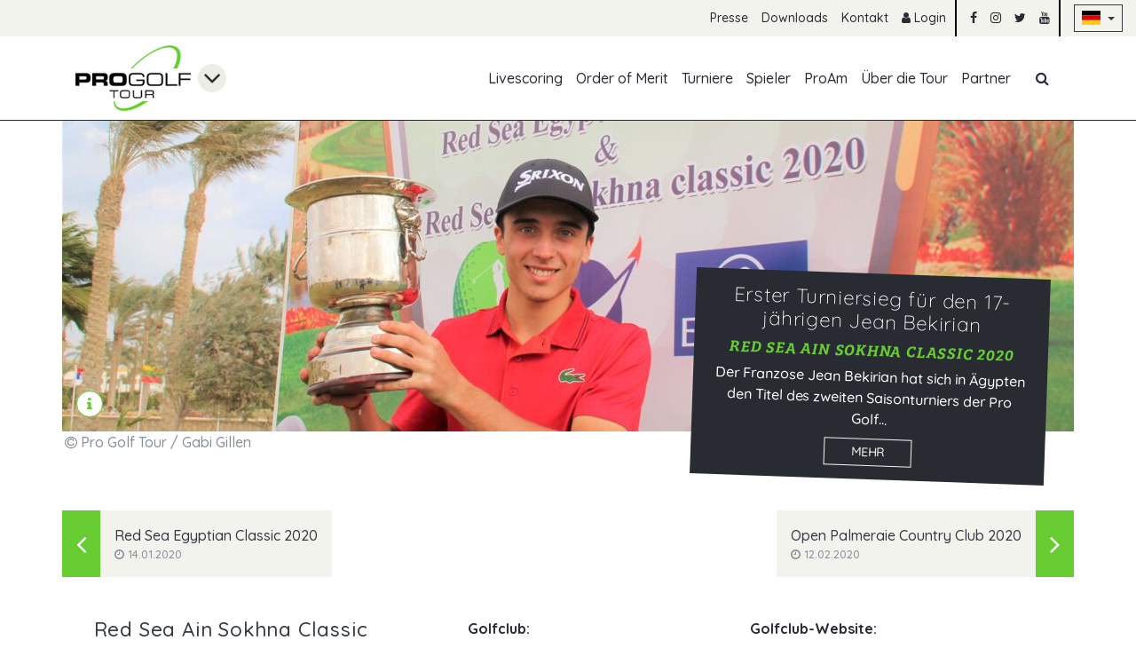

--- FILE ---
content_type: image/svg+xml
request_url: https://www.progolftour.de/assets/common/img/flags/gb-sct.svg
body_size: 132
content:
<svg xmlns="http://www.w3.org/2000/svg" id="flag-icon-css-gb-sct" viewBox="0 0 640 480">
  <path fill="#0065bd" d="M0 0h640v480H0z"/>
  <path stroke="#fff" stroke-width=".6" d="M0 0l5 3M0 3l5-3" transform="scale(128 160)"/>
</svg>


--- FILE ---
content_type: application/javascript
request_url: https://www.progolftour.de/assets/common/js/shop/shop.js?v=20230320
body_size: 4284
content:
function render(props) {
  return function(tok, i) {
    return (i % 2) ? props[ tok ] : tok;
  };
}

$(function() {
  $('#importanceSelector.d-none').removeClass('d-none').hide();
  $('.inputOccupationOther').val("").hide();

  $('input[name=occupation_area]').change(function(e) {
    if (e.currentTarget.value == '15786751' || e.currentTarget.value == '15786750') {
      $('#importanceSelector').hide();
    } else {
      $('#importanceSelector').show();
    }
    if ((jQuery(e.currentTarget).parent().find('label').text().match(/sonstiges/i))) {
      $('.inputOccupationOther').show();
    } else {
      $('.inputOccupationOther').val("").hide();
    }
  })
})

function getAndRenderAdresse() {
  var itemTpl = $('script[data-template="listitem"]').text().split(/\$\{(.+?)\}/g);
  var adresslistindexmap = ['AdrId'];
  $.fn.shopGetJson('getAdresse').then(function(result) {
    $('.adressList').html('');
    $('.adressList').each(function(index, adresslist) {
      $(adresslist).append(result.map(function(item) {
        return itemTpl.map(render({
          ...item.adressen,
          formFieldName: adresslistindexmap[ index ]
        })).join('');
      }));
    })
    $('#addAdresse').slideUp();
  })
}

jQuery(".bookingBdSeats").on('change', function(element) {
  bdSeats = jQuery(element.currentTarget).val();
  if (!bdSeats || bdSeats < 1) {
    return;
  }
  jQuery('.totalBDseats').html(bdSeats);
  jQuery('.totalPriceForBD').html(addCommas(bdSeats * 392.70));
  jQuery('.totalOffForBD').html(addCommas(-bdSeats * 392.70 * 0.5));
  jQuery('.totalNetto').html(addCommas(bdSeats * 330.00 * 0.5));
  jQuery('.totalMwst').html(addCommas(bdSeats * 330.00 * 0.19 * 0.5));

  jQuery('.totalPrice').html(addCommas(bdSeats * 392.70 * 0.5));


  var x = 100;
  while (jQuery('.personalData').length < bdSeats && x > 0) {
    x--;
    lastindex = jQuery('.personalData').length;
    let clone = jQuery('.personalData').last().clone();
    jQuery(clone).find('input').val('');
    jQuery('.personalData').append(clone);
  }
  var x = 100;
  while (jQuery('.personalData').length > bdSeats && x > 0) {
    x--;
    lastindex = jQuery('.personalData').length;
    jQuery('.personalData').last().remove();
  }

});

function addCommas(nStr) {
  return new Intl.NumberFormat('de-DE', { style: 'currency', currency: 'EUR' }).format(nStr);
}

function getAndRenderKonten(reload, showEmpty) {
  var itemTpl = $('script[data-template="kontoItem"]').text().split(/\$\{(.+?)\}/g);
  var itemTplCC = $('script[data-template="kontoCCItem"]').text().split(/\$\{(.+?)\}/g);
  var konaIdIndexmap = ['MgkoId', 'MgkoAuszId'];
  if (reload) {
    jQuery('.kontoList').load('/api.php?m=shop-data&f=render-konten' + (showEmpty ? '&showEmpty=1' : ''));
    return;
  }
  $.fn.shopGetJson('getKonto').then(function(result) {
    $('.kontoList').html('');
    $('.kontoList').each(function(index, adresslist) {
      $(adresslist).append(result.map(function(item) {
        var konto = item.mitgliedskonten;
        if (konto.KonaId == '154122') {
          if (index == 1) {
            // do not render credit cards
            return;
          }
          konto.Konto = konto.Konto.substr(-4, 4);
          return itemTplCC.map(render({
            ...konto,
            formFieldName: konaIdIndexmap[ index ]
          })).join('');
        } else {
          if (konto.Iban) {
            konto.Iban = konto.Iban.substr(-4, 4);
          }
        }
        return itemTpl.map(render({
          ...konto,
          formFieldName: konaIdIndexmap[ index ]
        })).join('');
      }));
    })
    $('.addKonto').slideUp();
  })
}


function infoAlert(text) {
  $('#infoModalBody').html(text);
  return new Promise(function(resolve, reject) {
    $('#infomodal').modal('show');
    $('#infomodal .btn-primary').off().on('click', function() {
      resolve();
    });
    $('#infomodal .btn-outline-primary').off().on('click', function() {
      reject();
    });
  })
}

jQuery.fn.setupStripIntent = function(triggerelement) {

  $.ajax({
    headers: {
      'Accept': 'application/json',
      'Content-Type': 'application/json'
    },
    url: '/api.php?m=setup-strip-intent&f=',
    type: 'POST',
    success: function(result, textStatus, jqXhr) {
      var response = JSON.parse(result);

      const options = {
        clientSecret: response.client_secret,
      };
      const elements = stripe.elements(options);
      const paymentElement = elements.create('payment');
      paymentElement.mount('#payment-element');

      const form = document.getElementById('payment-form');

      form.addEventListener('submit', async (event) => {
        event.preventDefault();

        const { error } = await stripe.confirmSetup({
          //`Elements` instance that was used to create the Payment Element
          elements,
          confirmParams: {
            return_url: window.location.href,
          },
          redirect: 'if_required'
        });

        if (error) {
          // This point will only be reached if there is an immediate error when
          // confirming the payment. Show error to your customer (for example, payment
          // details incomplete)
          console.log(error);
          jQuery('#error-message').html(error.message).show();
        } else {
          jQuery('#error-message').html('').hide();
          jQuery('#paymentmodal').modal('hide');
          getAndRenderKonten(triggerelement.hasClass('loadKontenWithInputFields'), false);
          // Your customer will be redirected to your `return_url`. For some payment
          // methods like iDEAL, your customer will be redirected to an intermediate
          // site first to authorize the payment, then redirected to the `return_url`.
        }
      });

    }
  });
}

jQuery.fn.shopSendPost = function(input) {
  var required = input.attr('required') == 'required';
  var method = input.attr('data-method');
  var callback = input.attr('data-successcallback');
  var formDataContainer = input.attr('data-formdatacontainer');
  var formData = {
    ...input.data(),
    [ input.attr('name') ]: input.val()
  };
  formData[ 'REQUEST_TOKEN' ] = $(input).closest('form').eq(0).find("input[name='REQUEST_TOKEN']").eq(0).val();
  if (formDataContainer) {
    var allValid = true;
    $('#' + formDataContainer).find('input').each(function(i, item) {
      let attrName = $(item).attr('name');
      let attrValue = $(item).val();
      if ($(item).attr('required')) {
        if (!attrValue) {
          allValid = false;
        }
        if ($(item).attr('type') == 'radio' && !$('input[name=' + $(item).attr('name') + ']:checked').val()) {
          allValid = false;
        }
        if ($(item).attr('type') == 'checkbox' && !$(item).prop('checked')) {
          allValid = false;
        }
      }
      if ($(item).attr('type') == 'radio' && $(item).prop('checked')) {
        formData[ attrName ] = attrValue;
      } else if ($(item).attr('type') == 'checkbox' && $(item).prop('checked')) {
        formData[ attrName ] = attrValue;
      } else if ($(item).attr('type') != 'checkbox' && $(item).attr('type') != 'radio') {
        formData[ attrName ] = attrValue;
      }
    });
    formData[ 'REQUEST_TOKEN' ] = $('#' + formDataContainer).closest('form').eq(0).find("input[name='REQUEST_TOKEN']").eq(0).val();
    $('#' + formDataContainer).find('select').each(function(i, item) {
      let attrName = $(item).attr('name');
      let attrValue = $(item).val();
      if ($(item).attr('required') && !attrValue) {
        allValid = false;
      }
      formData[ attrName ] = attrValue;
    });
    if (!allValid) {
      alert("Bitte alle mit * markierten Felder ausfüllen");
      return false;
    }
  } else {
    if (required && !input.val()) {
      infoAlert("Bitte alle mit * markierten Felder ausfüllen");
      return false;
    }
  }
  input.addClass('disabled');
  input.prop('disabled', true);
  $('.request-status-message.alert-success').remove();
  $(input).nextAll('.request-status-message').remove();

  input.after('<i class="loading fa fa-spinner fa-spin" style="position: absolute;right: 24px;top:10px;"></i>');
  $.ajax({
    headers: {
      'Accept': 'application/json',
      'Content-Type': 'application/json'
    },
    url: '/api.php?m=shop-data&f=' + method,
    type: 'POST',
    data: JSON.stringify(formData),
    success: function(result, textStatus, jqXhr) {
      input.next('.loading').eq(0).remove();

      var response = JSON.parse(result);
      var model = _.get(response, 'response.result[0]');
      if (model) {
        input.val(_.get(model, input.attr('name')));
      }

      var infomessages = _.get(response, 'messages.notice');
      _.each(infomessages, function(msg) {
        input.after('<div class="my-3 request-status-message alert alert-warning">' + msg + '</p>');
      });

      var successmessages = _.get(response, 'messages.success');
      _.each(successmessages, function(msg) {
        input.after('<div class="my-3 request-status-message alert alert-success">' + msg + '</p>');
      });

      var errormessages = _.get(response, 'messages.error');
      _.each(errormessages, function(msg) {
        input.after('<div class="my-3 request-status-message alert alert-danger">' + msg + '</p>');
      });
      var suggestedBic = _.get(response, 'response.suggestedBic');
      if (suggestedBic) {
        jQuery(input).parents('.row').eq(1).find('input[name=Bic]').eq(0).val(suggestedBic);
      }

      if (callback == "adressen" || callback == "mitgliedskonten") {
        window.location.href = window.location.href.split("#")[ 0 ] + '#' + callback + response.response.result[ 0 ].Id;
        window.location.reload();
      } else {
        if (!errormessages) {
          eval(callback);
        }
      }
    },
    error: function(jqXHR, textStatus, errorThrown) {
      input.next('.loading').eq(0).remove();
      input.removeClass('disabled');
      input.after('<div class="my-3 request-status-message alert alert-warning">' + jqXHR.statusText + '</p>');
    },
    complete: function(result) {
      input.next('.loading').eq(0).remove();
      input.prop('disabled', false);
      input.removeClass('disabled');
    }
  });
  return this;
}

$.fn.shopGetJson = function(method) {
  return $.getJSON('/api.php?m=shop-data&f=' + method);
}

$(function() {
  jQuery('.setupStripeIntent').on('click', function(e) {
    jQuery('#paymentmodal').modal('show');
    $.fn.setupStripIntent($(e.currentTarget));
  });
  jQuery('.kontoListHolder').on('click', '.payment-method-radio', function(e) {
    if (jQuery('input[name=MgkoId]:checked').hasClass('check-cc-fee')) {
      jQuery('#creditCardFeeHint').show();
    } else {
      jQuery('#creditCardFeeHint').hide();
    }
    togglePreisgeld();
  })

  jQuery('.adressList').on('change', 'input', function(e) {
    jQuery('#BtnContinueToPayment').attr('disabled', false);
  })

  $('.password-trigger').click(function(e) {
    $('.password-trigger').closest('.row').eq(0).slideUp();
    $('.password-form').slideDown();
  });

  $('#passwordOne').keyup(function() {
    var passwordString = $('#passwordOne').val();
    $('#uppercase').addClass("text-danger");
    $('#lowercase').addClass("text-danger");
    $('#digits').addClass("text-danger");
    $('#8digits').addClass("text-danger");
    var numUpper = passwordString.length - passwordString.replace(/[A-Z]/g, '').length;
    if (numUpper > 0) $('#uppercase').addClass("text-success").removeClass("text-danger")
    else $('#uppercase').removeClass("text-success");

    var numLower = passwordString.length - passwordString.replace(/[a-z]/g, '').length;
    if (numLower > 0) $('#lowercase').addClass("text-success").removeClass("text-danger")
    else $('#lowercase').removeClass("text-success");
    var numDigits = passwordString.length - passwordString.replace(/[0-9]/g, '').length;
    if (numDigits > 0) $('#digits').addClass("text-success").removeClass("text-danger")
    else $('#digits').removeClass("text-success");

    if (passwordString.length > 7) $('#8digits').addClass("text-success").removeClass("text-danger")
    else $('#8digits').removeClass("text-success");
    8
  })

  $('.password-save').click(function(e) {
    $('.password-status-message').hide();

    var passwordString = $('#passwordOne').val();
    var numUpper = passwordString.length - passwordString.replace(/[A-Z]/g, '').length;
    var numLower = passwordString.length - passwordString.replace(/[a-z]/g, '').length;
    var numDigits = passwordString.length - passwordString.replace(/[0-9]/g, '').length;
    if (passwordString != $('#passwordTwo').val()) {
      $('.passwords-no-match').show();
    } else if (passwordString.length < 8) {
      $('.passwords-too-short').show();
    } else if (numUpper < 1 || numLower < 1 || numDigits < 1) {
      $('.passwords-format-hint').show();
    } else {
      $.fn.shopSendPost($('#passwordOne'));
    }
  })

  $('.regulation').change(function(e) {
    var input = $(e.currentTarget);
    var method = 'updatePersonalData';
    let currentDate = new Date();
    $.post('/api.php?m=shop-data&f=' + method, {
      [ input.data('regulation') ]: input.prop('checked') ? currentDate.getFullYear() + '-' + (currentDate.getMonth() + 1) + '-' + currentDate.getDate() : 'NULL'
    }).then(function(result) {
      input.prop('disabled', false);
    });
  })
  $('.mitgliedsausweisBestellen').change(function(e) {
    var input = $(e.currentTarget);
    var method = 'updateMitgliedsausweis';
    $.post('/api.php?m=shop-data&f=' + method, {
      'Ausweis': input.prop('checked') ? 'bestellt' : 'NULL'
    }).then(function(result) {

    });
  })
  $('.accordion-tbody').find('.accordion-tbody-content.d-none').hide().removeClass('d-none')
    .end()
    .on('click', '.accordion-tbody-title', function(e) {
      var elementId = $(e.currentTarget).attr("id");

      var accordionContent = $('#target-'+elementId);
      if (accordionContent.css('display') == 'none') {
        accordionContent.slideDown();
        $(e.currentTarget).find('i').eq(0).removeClass('fa-chevron-right').addClass('fa-chevron-down');
      } else {
        accordionContent.slideUp();
        $(e.currentTarget).find('i').eq(0).addClass('fa-chevron-right').removeClass('fa-chevron-down');
      }
    });
  var storageKey = 'pgashop';
  $('.accordion')
    .find('.accordion-content.d-none').hide().removeClass('d-none')
    .end()
    .on('click', '.accordion-title', function(e) {
      var elementId = $(e.currentTarget).attr("id");

      var accordionContent = $(e.currentTarget).closest('.accordion-container').eq(0).find('.accordion-content').eq(0);
      if (accordionContent.css('display') == 'none') {
        saveLocalStorageState(storageKey, elementId, true);
        accordionContent.slideDown();
        $(e.currentTarget).find('i').eq(0).removeClass('fa-chevron-right').addClass('fa-chevron-down');
      } else {
        saveLocalStorageState(storageKey, elementId, false);
        accordionContent.slideUp();
        $(e.currentTarget).find('i').eq(0).addClass('fa-chevron-right').removeClass('fa-chevron-down');
      }
    })

  var storageItem = localStorage.getItem(storageKey);
  var openedSections = storageItem ? JSON.parse(storageItem) : [];
  $(openedSections).each(function(key, item) {
    $('#' + item).closest('.accordion-container').eq(0).find('.accordion-content').eq(0).show();
    $('#' + item).find('i').eq(0).removeClass('fa-chevron-right').addClass('fa-chevron-down');
  })

  window.setTimeout(function() {
    if (window.location.hash.match("adressen|mitgliedskonten")) {
      if ($(window.location.hash).get(0)) {
        $(window.location.hash).get(0).scrollIntoView();
      }
    }
  }, 800);


  $('.trigger-post').click(function(e) {
    $.fn.shopSendPost($(e.currentTarget));
  });
  $(document).on('blur', ".editable input", function(e) {
    $.fn.shopSendPost($(e.currentTarget));
  });
  $('select.editable').change(function(e) {
    $.fn.shopSendPost($(e.currentTarget));
  });
  $(document).on('click', ".delete-trigger", function(e) {
    var input = $(e.currentTarget);
    input.closest('.row').eq(0).css('opacity', '0.4');
    input.closest('.row').eq(0).css('position', 'relative');
    input.closest('.row').eq(0).prepend('<div class="row-delete-loading"><i class="fa fa-2x fa-spinner fa-spin"></i></div>');
    var method = input.attr('data-method');
    if (!method) return;
    $('.request-status-message').remove();
    $.ajax({
      headers: {
        'Accept': 'application/json',
        'Content-Type': 'application/json'
      },
      url: '/api.php?m=shop-data&f=' + method,
      type: 'DELETE',
      data: JSON.stringify({
        ...input.data(),
        [ input.attr('name') ]: input.val()
      }),
      success: function(response, textStatus, jqXhr) {
        $('.row-delete-loading').remove();
        input.closest('.row').eq(0).remove();
      },
      error: function(jqXHR, textStatus, errorThrown) {
        console.log(textStatus);
        $('.row-delete-loading').remove();
        input.closest('.row').eq(0).css('opacity', '1');
        input.after('<div class="my-3 request-status-message alert alert-warning">' + textStatus + '</p>');
      },
      complete: function() {

      }
    });

  });
})
